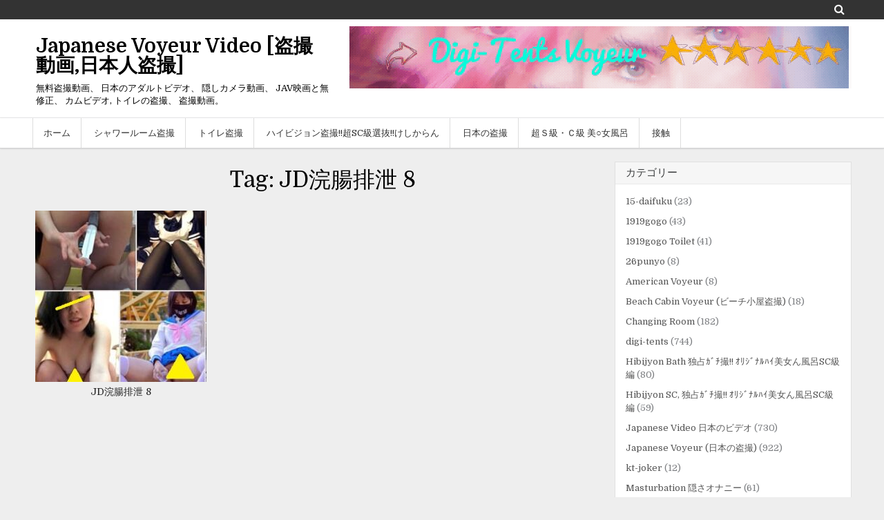

--- FILE ---
content_type: text/html; charset=UTF-8
request_url: https://javoyeur.com/tag/jd%E6%B5%A3%E8%85%B8%E6%8E%92%E6%B3%84-8/
body_size: 18343
content:
<!DOCTYPE html>
<html lang="en-US">
<head>
<meta content="34521" name="daofilecom">
<meta charset="UTF-8">
<meta name="viewport" content="width=device-width, initial-scale=1">
<link rel="profile" href="https://gmpg.org/xfn/11">
<link rel="pingback" href="https://javoyeur.com/xmlrpc.php">
<title>JD浣腸排泄 8 &#8211; Japanese Voyeur Video [盗撮動画,日本人盗撮]</title>
<meta name='robots' content='max-image-preview:large' />
<script type="text/javascript" id="wpp-js" src="https://javoyeur.com/wp-content/plugins/wordpress-popular-posts/assets/js/wpp.min.js" async="async" data-sampling="0" data-sampling-rate="100" data-api-url="https://javoyeur.com/wp-json/wordpress-popular-posts" data-post-id="0" data-token="ffc6b38254" data-lang="0" data-debug="0"></script>
<link rel='dns-prefetch' href='//fonts.googleapis.com' />
<link rel="alternate" type="application/rss+xml" title="Japanese Voyeur Video [盗撮動画,日本人盗撮] &raquo; Feed" href="https://javoyeur.com/feed/" />
<link rel="alternate" type="application/rss+xml" title="Japanese Voyeur Video [盗撮動画,日本人盗撮] &raquo; Comments Feed" href="https://javoyeur.com/comments/feed/" />
<link rel="alternate" type="application/rss+xml" title="Japanese Voyeur Video [盗撮動画,日本人盗撮] &raquo; JD浣腸排泄 8 Tag Feed" href="https://javoyeur.com/tag/jd%e6%b5%a3%e8%85%b8%e6%8e%92%e6%b3%84-8/feed/" />
		<!-- This site uses the Google Analytics by MonsterInsights plugin v8.27.0 - Using Analytics tracking - https://www.monsterinsights.com/ -->
							<script src="//www.googletagmanager.com/gtag/js?id=G-FVQ4YKGYQR"  data-cfasync="false" data-wpfc-render="false" type="text/javascript" async></script>
			<script data-cfasync="false" data-wpfc-render="false" type="text/javascript">
				var mi_version = '8.27.0';
				var mi_track_user = true;
				var mi_no_track_reason = '';
								var MonsterInsightsDefaultLocations = {"page_location":"https:\/\/javoyeur.com\/tag\/jd%E6%B5%A3%E8%85%B8%E6%8E%92%E6%B3%84-8\/"};
				if ( typeof MonsterInsightsPrivacyGuardFilter === 'function' ) {
					var MonsterInsightsLocations = (typeof MonsterInsightsExcludeQuery === 'object') ? MonsterInsightsPrivacyGuardFilter( MonsterInsightsExcludeQuery ) : MonsterInsightsPrivacyGuardFilter( MonsterInsightsDefaultLocations );
				} else {
					var MonsterInsightsLocations = (typeof MonsterInsightsExcludeQuery === 'object') ? MonsterInsightsExcludeQuery : MonsterInsightsDefaultLocations;
				}

								var disableStrs = [
										'ga-disable-G-FVQ4YKGYQR',
									];

				/* Function to detect opted out users */
				function __gtagTrackerIsOptedOut() {
					for (var index = 0; index < disableStrs.length; index++) {
						if (document.cookie.indexOf(disableStrs[index] + '=true') > -1) {
							return true;
						}
					}

					return false;
				}

				/* Disable tracking if the opt-out cookie exists. */
				if (__gtagTrackerIsOptedOut()) {
					for (var index = 0; index < disableStrs.length; index++) {
						window[disableStrs[index]] = true;
					}
				}

				/* Opt-out function */
				function __gtagTrackerOptout() {
					for (var index = 0; index < disableStrs.length; index++) {
						document.cookie = disableStrs[index] + '=true; expires=Thu, 31 Dec 2099 23:59:59 UTC; path=/';
						window[disableStrs[index]] = true;
					}
				}

				if ('undefined' === typeof gaOptout) {
					function gaOptout() {
						__gtagTrackerOptout();
					}
				}
								window.dataLayer = window.dataLayer || [];

				window.MonsterInsightsDualTracker = {
					helpers: {},
					trackers: {},
				};
				if (mi_track_user) {
					function __gtagDataLayer() {
						dataLayer.push(arguments);
					}

					function __gtagTracker(type, name, parameters) {
						if (!parameters) {
							parameters = {};
						}

						if (parameters.send_to) {
							__gtagDataLayer.apply(null, arguments);
							return;
						}

						if (type === 'event') {
														parameters.send_to = monsterinsights_frontend.v4_id;
							var hookName = name;
							if (typeof parameters['event_category'] !== 'undefined') {
								hookName = parameters['event_category'] + ':' + name;
							}

							if (typeof MonsterInsightsDualTracker.trackers[hookName] !== 'undefined') {
								MonsterInsightsDualTracker.trackers[hookName](parameters);
							} else {
								__gtagDataLayer('event', name, parameters);
							}
							
						} else {
							__gtagDataLayer.apply(null, arguments);
						}
					}

					__gtagTracker('js', new Date());
					__gtagTracker('set', {
						'developer_id.dZGIzZG': true,
											});
					if ( MonsterInsightsLocations.page_location ) {
						__gtagTracker('set', MonsterInsightsLocations);
					}
										__gtagTracker('config', 'G-FVQ4YKGYQR', {"forceSSL":"true","link_attribution":"true"} );
															window.gtag = __gtagTracker;										(function () {
						/* https://developers.google.com/analytics/devguides/collection/analyticsjs/ */
						/* ga and __gaTracker compatibility shim. */
						var noopfn = function () {
							return null;
						};
						var newtracker = function () {
							return new Tracker();
						};
						var Tracker = function () {
							return null;
						};
						var p = Tracker.prototype;
						p.get = noopfn;
						p.set = noopfn;
						p.send = function () {
							var args = Array.prototype.slice.call(arguments);
							args.unshift('send');
							__gaTracker.apply(null, args);
						};
						var __gaTracker = function () {
							var len = arguments.length;
							if (len === 0) {
								return;
							}
							var f = arguments[len - 1];
							if (typeof f !== 'object' || f === null || typeof f.hitCallback !== 'function') {
								if ('send' === arguments[0]) {
									var hitConverted, hitObject = false, action;
									if ('event' === arguments[1]) {
										if ('undefined' !== typeof arguments[3]) {
											hitObject = {
												'eventAction': arguments[3],
												'eventCategory': arguments[2],
												'eventLabel': arguments[4],
												'value': arguments[5] ? arguments[5] : 1,
											}
										}
									}
									if ('pageview' === arguments[1]) {
										if ('undefined' !== typeof arguments[2]) {
											hitObject = {
												'eventAction': 'page_view',
												'page_path': arguments[2],
											}
										}
									}
									if (typeof arguments[2] === 'object') {
										hitObject = arguments[2];
									}
									if (typeof arguments[5] === 'object') {
										Object.assign(hitObject, arguments[5]);
									}
									if ('undefined' !== typeof arguments[1].hitType) {
										hitObject = arguments[1];
										if ('pageview' === hitObject.hitType) {
											hitObject.eventAction = 'page_view';
										}
									}
									if (hitObject) {
										action = 'timing' === arguments[1].hitType ? 'timing_complete' : hitObject.eventAction;
										hitConverted = mapArgs(hitObject);
										__gtagTracker('event', action, hitConverted);
									}
								}
								return;
							}

							function mapArgs(args) {
								var arg, hit = {};
								var gaMap = {
									'eventCategory': 'event_category',
									'eventAction': 'event_action',
									'eventLabel': 'event_label',
									'eventValue': 'event_value',
									'nonInteraction': 'non_interaction',
									'timingCategory': 'event_category',
									'timingVar': 'name',
									'timingValue': 'value',
									'timingLabel': 'event_label',
									'page': 'page_path',
									'location': 'page_location',
									'title': 'page_title',
									'referrer' : 'page_referrer',
								};
								for (arg in args) {
																		if (!(!args.hasOwnProperty(arg) || !gaMap.hasOwnProperty(arg))) {
										hit[gaMap[arg]] = args[arg];
									} else {
										hit[arg] = args[arg];
									}
								}
								return hit;
							}

							try {
								f.hitCallback();
							} catch (ex) {
							}
						};
						__gaTracker.create = newtracker;
						__gaTracker.getByName = newtracker;
						__gaTracker.getAll = function () {
							return [];
						};
						__gaTracker.remove = noopfn;
						__gaTracker.loaded = true;
						window['__gaTracker'] = __gaTracker;
					})();
									} else {
										console.log("");
					(function () {
						function __gtagTracker() {
							return null;
						}

						window['__gtagTracker'] = __gtagTracker;
						window['gtag'] = __gtagTracker;
					})();
									}
			</script>
				<!-- / Google Analytics by MonsterInsights -->
		<script type="text/javascript">
/* <![CDATA[ */
window._wpemojiSettings = {"baseUrl":"https:\/\/s.w.org\/images\/core\/emoji\/15.0.3\/72x72\/","ext":".png","svgUrl":"https:\/\/s.w.org\/images\/core\/emoji\/15.0.3\/svg\/","svgExt":".svg","source":{"concatemoji":"https:\/\/javoyeur.com\/wp-includes\/js\/wp-emoji-release.min.js?ver=6.5.7"}};
/*! This file is auto-generated */
!function(i,n){var o,s,e;function c(e){try{var t={supportTests:e,timestamp:(new Date).valueOf()};sessionStorage.setItem(o,JSON.stringify(t))}catch(e){}}function p(e,t,n){e.clearRect(0,0,e.canvas.width,e.canvas.height),e.fillText(t,0,0);var t=new Uint32Array(e.getImageData(0,0,e.canvas.width,e.canvas.height).data),r=(e.clearRect(0,0,e.canvas.width,e.canvas.height),e.fillText(n,0,0),new Uint32Array(e.getImageData(0,0,e.canvas.width,e.canvas.height).data));return t.every(function(e,t){return e===r[t]})}function u(e,t,n){switch(t){case"flag":return n(e,"\ud83c\udff3\ufe0f\u200d\u26a7\ufe0f","\ud83c\udff3\ufe0f\u200b\u26a7\ufe0f")?!1:!n(e,"\ud83c\uddfa\ud83c\uddf3","\ud83c\uddfa\u200b\ud83c\uddf3")&&!n(e,"\ud83c\udff4\udb40\udc67\udb40\udc62\udb40\udc65\udb40\udc6e\udb40\udc67\udb40\udc7f","\ud83c\udff4\u200b\udb40\udc67\u200b\udb40\udc62\u200b\udb40\udc65\u200b\udb40\udc6e\u200b\udb40\udc67\u200b\udb40\udc7f");case"emoji":return!n(e,"\ud83d\udc26\u200d\u2b1b","\ud83d\udc26\u200b\u2b1b")}return!1}function f(e,t,n){var r="undefined"!=typeof WorkerGlobalScope&&self instanceof WorkerGlobalScope?new OffscreenCanvas(300,150):i.createElement("canvas"),a=r.getContext("2d",{willReadFrequently:!0}),o=(a.textBaseline="top",a.font="600 32px Arial",{});return e.forEach(function(e){o[e]=t(a,e,n)}),o}function t(e){var t=i.createElement("script");t.src=e,t.defer=!0,i.head.appendChild(t)}"undefined"!=typeof Promise&&(o="wpEmojiSettingsSupports",s=["flag","emoji"],n.supports={everything:!0,everythingExceptFlag:!0},e=new Promise(function(e){i.addEventListener("DOMContentLoaded",e,{once:!0})}),new Promise(function(t){var n=function(){try{var e=JSON.parse(sessionStorage.getItem(o));if("object"==typeof e&&"number"==typeof e.timestamp&&(new Date).valueOf()<e.timestamp+604800&&"object"==typeof e.supportTests)return e.supportTests}catch(e){}return null}();if(!n){if("undefined"!=typeof Worker&&"undefined"!=typeof OffscreenCanvas&&"undefined"!=typeof URL&&URL.createObjectURL&&"undefined"!=typeof Blob)try{var e="postMessage("+f.toString()+"("+[JSON.stringify(s),u.toString(),p.toString()].join(",")+"));",r=new Blob([e],{type:"text/javascript"}),a=new Worker(URL.createObjectURL(r),{name:"wpTestEmojiSupports"});return void(a.onmessage=function(e){c(n=e.data),a.terminate(),t(n)})}catch(e){}c(n=f(s,u,p))}t(n)}).then(function(e){for(var t in e)n.supports[t]=e[t],n.supports.everything=n.supports.everything&&n.supports[t],"flag"!==t&&(n.supports.everythingExceptFlag=n.supports.everythingExceptFlag&&n.supports[t]);n.supports.everythingExceptFlag=n.supports.everythingExceptFlag&&!n.supports.flag,n.DOMReady=!1,n.readyCallback=function(){n.DOMReady=!0}}).then(function(){return e}).then(function(){var e;n.supports.everything||(n.readyCallback(),(e=n.source||{}).concatemoji?t(e.concatemoji):e.wpemoji&&e.twemoji&&(t(e.twemoji),t(e.wpemoji)))}))}((window,document),window._wpemojiSettings);
/* ]]> */
</script>
<style id='wp-emoji-styles-inline-css' type='text/css'>

	img.wp-smiley, img.emoji {
		display: inline !important;
		border: none !important;
		box-shadow: none !important;
		height: 1em !important;
		width: 1em !important;
		margin: 0 0.07em !important;
		vertical-align: -0.1em !important;
		background: none !important;
		padding: 0 !important;
	}
</style>
<link rel='stylesheet' id='wp-block-library-css' href='https://javoyeur.com/wp-includes/css/dist/block-library/style.min.css?ver=6.5.7' type='text/css' media='all' />
<style id='classic-theme-styles-inline-css' type='text/css'>
/*! This file is auto-generated */
.wp-block-button__link{color:#fff;background-color:#32373c;border-radius:9999px;box-shadow:none;text-decoration:none;padding:calc(.667em + 2px) calc(1.333em + 2px);font-size:1.125em}.wp-block-file__button{background:#32373c;color:#fff;text-decoration:none}
</style>
<style id='global-styles-inline-css' type='text/css'>
body{--wp--preset--color--black: #000000;--wp--preset--color--cyan-bluish-gray: #abb8c3;--wp--preset--color--white: #ffffff;--wp--preset--color--pale-pink: #f78da7;--wp--preset--color--vivid-red: #cf2e2e;--wp--preset--color--luminous-vivid-orange: #ff6900;--wp--preset--color--luminous-vivid-amber: #fcb900;--wp--preset--color--light-green-cyan: #7bdcb5;--wp--preset--color--vivid-green-cyan: #00d084;--wp--preset--color--pale-cyan-blue: #8ed1fc;--wp--preset--color--vivid-cyan-blue: #0693e3;--wp--preset--color--vivid-purple: #9b51e0;--wp--preset--gradient--vivid-cyan-blue-to-vivid-purple: linear-gradient(135deg,rgba(6,147,227,1) 0%,rgb(155,81,224) 100%);--wp--preset--gradient--light-green-cyan-to-vivid-green-cyan: linear-gradient(135deg,rgb(122,220,180) 0%,rgb(0,208,130) 100%);--wp--preset--gradient--luminous-vivid-amber-to-luminous-vivid-orange: linear-gradient(135deg,rgba(252,185,0,1) 0%,rgba(255,105,0,1) 100%);--wp--preset--gradient--luminous-vivid-orange-to-vivid-red: linear-gradient(135deg,rgba(255,105,0,1) 0%,rgb(207,46,46) 100%);--wp--preset--gradient--very-light-gray-to-cyan-bluish-gray: linear-gradient(135deg,rgb(238,238,238) 0%,rgb(169,184,195) 100%);--wp--preset--gradient--cool-to-warm-spectrum: linear-gradient(135deg,rgb(74,234,220) 0%,rgb(151,120,209) 20%,rgb(207,42,186) 40%,rgb(238,44,130) 60%,rgb(251,105,98) 80%,rgb(254,248,76) 100%);--wp--preset--gradient--blush-light-purple: linear-gradient(135deg,rgb(255,206,236) 0%,rgb(152,150,240) 100%);--wp--preset--gradient--blush-bordeaux: linear-gradient(135deg,rgb(254,205,165) 0%,rgb(254,45,45) 50%,rgb(107,0,62) 100%);--wp--preset--gradient--luminous-dusk: linear-gradient(135deg,rgb(255,203,112) 0%,rgb(199,81,192) 50%,rgb(65,88,208) 100%);--wp--preset--gradient--pale-ocean: linear-gradient(135deg,rgb(255,245,203) 0%,rgb(182,227,212) 50%,rgb(51,167,181) 100%);--wp--preset--gradient--electric-grass: linear-gradient(135deg,rgb(202,248,128) 0%,rgb(113,206,126) 100%);--wp--preset--gradient--midnight: linear-gradient(135deg,rgb(2,3,129) 0%,rgb(40,116,252) 100%);--wp--preset--font-size--small: 13px;--wp--preset--font-size--medium: 20px;--wp--preset--font-size--large: 36px;--wp--preset--font-size--x-large: 42px;--wp--preset--spacing--20: 0.44rem;--wp--preset--spacing--30: 0.67rem;--wp--preset--spacing--40: 1rem;--wp--preset--spacing--50: 1.5rem;--wp--preset--spacing--60: 2.25rem;--wp--preset--spacing--70: 3.38rem;--wp--preset--spacing--80: 5.06rem;--wp--preset--shadow--natural: 6px 6px 9px rgba(0, 0, 0, 0.2);--wp--preset--shadow--deep: 12px 12px 50px rgba(0, 0, 0, 0.4);--wp--preset--shadow--sharp: 6px 6px 0px rgba(0, 0, 0, 0.2);--wp--preset--shadow--outlined: 6px 6px 0px -3px rgba(255, 255, 255, 1), 6px 6px rgba(0, 0, 0, 1);--wp--preset--shadow--crisp: 6px 6px 0px rgba(0, 0, 0, 1);}:where(.is-layout-flex){gap: 0.5em;}:where(.is-layout-grid){gap: 0.5em;}body .is-layout-flex{display: flex;}body .is-layout-flex{flex-wrap: wrap;align-items: center;}body .is-layout-flex > *{margin: 0;}body .is-layout-grid{display: grid;}body .is-layout-grid > *{margin: 0;}:where(.wp-block-columns.is-layout-flex){gap: 2em;}:where(.wp-block-columns.is-layout-grid){gap: 2em;}:where(.wp-block-post-template.is-layout-flex){gap: 1.25em;}:where(.wp-block-post-template.is-layout-grid){gap: 1.25em;}.has-black-color{color: var(--wp--preset--color--black) !important;}.has-cyan-bluish-gray-color{color: var(--wp--preset--color--cyan-bluish-gray) !important;}.has-white-color{color: var(--wp--preset--color--white) !important;}.has-pale-pink-color{color: var(--wp--preset--color--pale-pink) !important;}.has-vivid-red-color{color: var(--wp--preset--color--vivid-red) !important;}.has-luminous-vivid-orange-color{color: var(--wp--preset--color--luminous-vivid-orange) !important;}.has-luminous-vivid-amber-color{color: var(--wp--preset--color--luminous-vivid-amber) !important;}.has-light-green-cyan-color{color: var(--wp--preset--color--light-green-cyan) !important;}.has-vivid-green-cyan-color{color: var(--wp--preset--color--vivid-green-cyan) !important;}.has-pale-cyan-blue-color{color: var(--wp--preset--color--pale-cyan-blue) !important;}.has-vivid-cyan-blue-color{color: var(--wp--preset--color--vivid-cyan-blue) !important;}.has-vivid-purple-color{color: var(--wp--preset--color--vivid-purple) !important;}.has-black-background-color{background-color: var(--wp--preset--color--black) !important;}.has-cyan-bluish-gray-background-color{background-color: var(--wp--preset--color--cyan-bluish-gray) !important;}.has-white-background-color{background-color: var(--wp--preset--color--white) !important;}.has-pale-pink-background-color{background-color: var(--wp--preset--color--pale-pink) !important;}.has-vivid-red-background-color{background-color: var(--wp--preset--color--vivid-red) !important;}.has-luminous-vivid-orange-background-color{background-color: var(--wp--preset--color--luminous-vivid-orange) !important;}.has-luminous-vivid-amber-background-color{background-color: var(--wp--preset--color--luminous-vivid-amber) !important;}.has-light-green-cyan-background-color{background-color: var(--wp--preset--color--light-green-cyan) !important;}.has-vivid-green-cyan-background-color{background-color: var(--wp--preset--color--vivid-green-cyan) !important;}.has-pale-cyan-blue-background-color{background-color: var(--wp--preset--color--pale-cyan-blue) !important;}.has-vivid-cyan-blue-background-color{background-color: var(--wp--preset--color--vivid-cyan-blue) !important;}.has-vivid-purple-background-color{background-color: var(--wp--preset--color--vivid-purple) !important;}.has-black-border-color{border-color: var(--wp--preset--color--black) !important;}.has-cyan-bluish-gray-border-color{border-color: var(--wp--preset--color--cyan-bluish-gray) !important;}.has-white-border-color{border-color: var(--wp--preset--color--white) !important;}.has-pale-pink-border-color{border-color: var(--wp--preset--color--pale-pink) !important;}.has-vivid-red-border-color{border-color: var(--wp--preset--color--vivid-red) !important;}.has-luminous-vivid-orange-border-color{border-color: var(--wp--preset--color--luminous-vivid-orange) !important;}.has-luminous-vivid-amber-border-color{border-color: var(--wp--preset--color--luminous-vivid-amber) !important;}.has-light-green-cyan-border-color{border-color: var(--wp--preset--color--light-green-cyan) !important;}.has-vivid-green-cyan-border-color{border-color: var(--wp--preset--color--vivid-green-cyan) !important;}.has-pale-cyan-blue-border-color{border-color: var(--wp--preset--color--pale-cyan-blue) !important;}.has-vivid-cyan-blue-border-color{border-color: var(--wp--preset--color--vivid-cyan-blue) !important;}.has-vivid-purple-border-color{border-color: var(--wp--preset--color--vivid-purple) !important;}.has-vivid-cyan-blue-to-vivid-purple-gradient-background{background: var(--wp--preset--gradient--vivid-cyan-blue-to-vivid-purple) !important;}.has-light-green-cyan-to-vivid-green-cyan-gradient-background{background: var(--wp--preset--gradient--light-green-cyan-to-vivid-green-cyan) !important;}.has-luminous-vivid-amber-to-luminous-vivid-orange-gradient-background{background: var(--wp--preset--gradient--luminous-vivid-amber-to-luminous-vivid-orange) !important;}.has-luminous-vivid-orange-to-vivid-red-gradient-background{background: var(--wp--preset--gradient--luminous-vivid-orange-to-vivid-red) !important;}.has-very-light-gray-to-cyan-bluish-gray-gradient-background{background: var(--wp--preset--gradient--very-light-gray-to-cyan-bluish-gray) !important;}.has-cool-to-warm-spectrum-gradient-background{background: var(--wp--preset--gradient--cool-to-warm-spectrum) !important;}.has-blush-light-purple-gradient-background{background: var(--wp--preset--gradient--blush-light-purple) !important;}.has-blush-bordeaux-gradient-background{background: var(--wp--preset--gradient--blush-bordeaux) !important;}.has-luminous-dusk-gradient-background{background: var(--wp--preset--gradient--luminous-dusk) !important;}.has-pale-ocean-gradient-background{background: var(--wp--preset--gradient--pale-ocean) !important;}.has-electric-grass-gradient-background{background: var(--wp--preset--gradient--electric-grass) !important;}.has-midnight-gradient-background{background: var(--wp--preset--gradient--midnight) !important;}.has-small-font-size{font-size: var(--wp--preset--font-size--small) !important;}.has-medium-font-size{font-size: var(--wp--preset--font-size--medium) !important;}.has-large-font-size{font-size: var(--wp--preset--font-size--large) !important;}.has-x-large-font-size{font-size: var(--wp--preset--font-size--x-large) !important;}
.wp-block-navigation a:where(:not(.wp-element-button)){color: inherit;}
:where(.wp-block-post-template.is-layout-flex){gap: 1.25em;}:where(.wp-block-post-template.is-layout-grid){gap: 1.25em;}
:where(.wp-block-columns.is-layout-flex){gap: 2em;}:where(.wp-block-columns.is-layout-grid){gap: 2em;}
.wp-block-pullquote{font-size: 1.5em;line-height: 1.6;}
</style>
<link rel='stylesheet' id='contact-form-7-css' href='https://javoyeur.com/wp-content/plugins/contact-form-7/includes/css/styles.css?ver=5.9.6' type='text/css' media='all' />
<link rel='stylesheet' id='wp-pagenavi-css' href='https://javoyeur.com/wp-content/plugins/wp-pagenavi/pagenavi-css.css?ver=2.70' type='text/css' media='all' />
<link rel='stylesheet' id='wordpress-popular-posts-css-css' href='https://javoyeur.com/wp-content/plugins/wordpress-popular-posts/assets/css/wpp.css?ver=7.0.0' type='text/css' media='all' />
<link rel='stylesheet' id='cleangallery-maincss-css' href='https://javoyeur.com/wp-content/themes/clean-gallery_1/style.css' type='text/css' media='all' />
<link rel='stylesheet' id='font-awesome-css' href='https://javoyeur.com/wp-content/themes/clean-gallery_1/css/font-awesome.min.css' type='text/css' media='all' />
<link crossorigin="anonymous" rel='stylesheet' id='cleangallery-webfont-css' href='//fonts.googleapis.com/css?family=Roboto:400,400italic,700,700italic|Domine:400,700&#038;subset=latin,latin-ext' type='text/css' media='all' />
<link rel="stylesheet" type="text/css" href="https://javoyeur.com/wp-content/plugins/smart-slider-3/Public/SmartSlider3/Application/Frontend/Assets/dist/smartslider.min.css?ver=6f970dc2" media="all">
<style data-related="n2-ss-2">div#n2-ss-2 .n2-ss-slider-1{display:grid;position:relative;}div#n2-ss-2 .n2-ss-slider-2{display:grid;position:relative;overflow:hidden;padding:0px 0px 0px 0px;border:0px solid RGBA(62,62,62,1);border-radius:0px;background-clip:padding-box;background-repeat:repeat;background-position:50% 50%;background-size:cover;background-attachment:scroll;z-index:1;}div#n2-ss-2:not(.n2-ss-loaded) .n2-ss-slider-2{background-image:none !important;}div#n2-ss-2 .n2-ss-slider-3{display:grid;grid-template-areas:'cover';position:relative;overflow:hidden;z-index:10;}div#n2-ss-2 .n2-ss-slider-3 > *{grid-area:cover;}div#n2-ss-2 .n2-ss-slide-backgrounds,div#n2-ss-2 .n2-ss-slider-3 > .n2-ss-divider{position:relative;}div#n2-ss-2 .n2-ss-slide-backgrounds{z-index:10;}div#n2-ss-2 .n2-ss-slide-backgrounds > *{overflow:hidden;}div#n2-ss-2 .n2-ss-slide-background{transform:translateX(-100000px);}div#n2-ss-2 .n2-ss-slider-4{place-self:center;position:relative;width:100%;height:100%;z-index:20;display:grid;grid-template-areas:'slide';}div#n2-ss-2 .n2-ss-slider-4 > *{grid-area:slide;}div#n2-ss-2.n2-ss-full-page--constrain-ratio .n2-ss-slider-4{height:auto;}div#n2-ss-2 .n2-ss-slide{display:grid;place-items:center;grid-auto-columns:100%;position:relative;z-index:20;-webkit-backface-visibility:hidden;transform:translateX(-100000px);}div#n2-ss-2 .n2-ss-slide{perspective:1500px;}div#n2-ss-2 .n2-ss-slide-active{z-index:21;}.n2-ss-background-animation{position:absolute;top:0;left:0;width:100%;height:100%;z-index:3;}div#n2-ss-2 .n2-ss-control-bullet{visibility:hidden;text-align:center;justify-content:center;z-index:14;}div#n2-ss-2 .n2-ss-control-bullet--calculate-size{left:0 !important;}div#n2-ss-2 .n2-ss-control-bullet-horizontal.n2-ss-control-bullet-fullsize{width:100%;}div#n2-ss-2 .n2-ss-control-bullet-vertical.n2-ss-control-bullet-fullsize{height:100%;flex-flow:column;}div#n2-ss-2 .nextend-bullet-bar{display:inline-flex;vertical-align:top;visibility:visible;align-items:center;flex-wrap:wrap;}div#n2-ss-2 .n2-bar-justify-content-left{justify-content:flex-start;}div#n2-ss-2 .n2-bar-justify-content-center{justify-content:center;}div#n2-ss-2 .n2-bar-justify-content-right{justify-content:flex-end;}div#n2-ss-2 .n2-ss-control-bullet-vertical > .nextend-bullet-bar{flex-flow:column;}div#n2-ss-2 .n2-ss-control-bullet-fullsize > .nextend-bullet-bar{display:flex;}div#n2-ss-2 .n2-ss-control-bullet-horizontal.n2-ss-control-bullet-fullsize > .nextend-bullet-bar{flex:1 1 auto;}div#n2-ss-2 .n2-ss-control-bullet-vertical.n2-ss-control-bullet-fullsize > .nextend-bullet-bar{height:100%;}div#n2-ss-2 .nextend-bullet-bar .n2-bullet{cursor:pointer;transition:background-color 0.4s;}div#n2-ss-2 .nextend-bullet-bar .n2-bullet.n2-active{cursor:default;}div#n2-ss-2 div.n2-ss-bullet-thumbnail-container{position:absolute;z-index:10000000;}div#n2-ss-2 .n2-ss-bullet-thumbnail-container .n2-ss-bullet-thumbnail{background-size:cover;background-repeat:no-repeat;background-position:center;}div#n2-ss-2 .n2-style-c0fe1c7a37b7b7c3cb83a8d1cde6e7ce-dot{background: RGBA(0,0,0,0.67);opacity:1;padding:5px 5px 5px 5px ;box-shadow: none;border: 0px solid RGBA(0,0,0,1);border-radius:50px;margin:4px;}div#n2-ss-2 .n2-style-c0fe1c7a37b7b7c3cb83a8d1cde6e7ce-dot.n2-active, div#n2-ss-2 .n2-style-c0fe1c7a37b7b7c3cb83a8d1cde6e7ce-dot:HOVER, div#n2-ss-2 .n2-style-c0fe1c7a37b7b7c3cb83a8d1cde6e7ce-dot:FOCUS{background: #00c1c4;}div#n2-ss-2 .n2-ss-slide-limiter{max-width:263px;}div#n2-ss-2 .n-uc-AZxidd0Ai6ef{padding:0px 0px 0px 0px}div#n2-ss-2 .n-uc-qEsx2Pey24AX{padding:0px 0px 0px 0px}div#n2-ss-2 .n-uc-JsmnclckHic2{padding:0px 0px 0px 0px}div#n2-ss-2 .n-uc-9kHpmOt0EMFx{padding:0px 0px 0px 0px}div#n2-ss-2 .n-uc-wiPXjk45zKzJ{padding:0px 0px 0px 0px}div#n2-ss-2-align{max-width:350px;}div#n2-ss-2 .n2-ss-slider-1{min-height:250px;}@media (min-width: 1200px){div#n2-ss-2 [data-hide-desktopportrait="1"]{display: none !important;}}@media (orientation: landscape) and (max-width: 1199px) and (min-width: 901px),(orientation: portrait) and (max-width: 1199px) and (min-width: 701px){div#n2-ss-2 [data-hide-tabletportrait="1"]{display: none !important;}}@media (orientation: landscape) and (max-width: 900px),(orientation: portrait) and (max-width: 700px){div#n2-ss-2 [data-hide-mobileportrait="1"]{display: none !important;}}</style>
<script type="text/javascript" src="https://javoyeur.com/wp-content/plugins/google-analytics-for-wordpress/assets/js/frontend-gtag.min.js?ver=8.27.0" id="monsterinsights-frontend-script-js"></script>
<script data-cfasync="false" data-wpfc-render="false" type="text/javascript" id='monsterinsights-frontend-script-js-extra'>/* <![CDATA[ */
var monsterinsights_frontend = {"js_events_tracking":"true","download_extensions":"doc,pdf,ppt,zip,xls,docx,pptx,xlsx,jpg","inbound_paths":"[{\"path\":\"\\\/go\\\/\",\"label\":\"affiliate\"},{\"path\":\"\\\/recommend\\\/\",\"label\":\"affiliate\"}]","home_url":"https:\/\/javoyeur.com","hash_tracking":"false","v4_id":"G-FVQ4YKGYQR"};/* ]]> */
</script>
<script type="text/javascript" src="https://javoyeur.com/wp-includes/js/jquery/jquery.min.js?ver=3.7.1" id="jquery-core-js"></script>
<script type="text/javascript" src="https://javoyeur.com/wp-includes/js/jquery/jquery-migrate.min.js?ver=3.4.1" id="jquery-migrate-js"></script>
<!--[if lt IE 9]>
<script type="text/javascript" src="https://javoyeur.com/wp-content/themes/clean-gallery_1/js/html5shiv.min.js" id="cleangallery-html5shiv-js"></script>
<![endif]-->
<!--[if lt IE 9]>
<script type="text/javascript" src="https://javoyeur.com/wp-content/themes/clean-gallery_1/js/respond.min.js" id="cleangallery-respond-js"></script>
<![endif]-->
<link rel="https://api.w.org/" href="https://javoyeur.com/wp-json/" /><link rel="alternate" type="application/json" href="https://javoyeur.com/wp-json/wp/v2/tags/1066" /><link rel="EditURI" type="application/rsd+xml" title="RSD" href="https://javoyeur.com/xmlrpc.php?rsd" />
<meta name="generator" content="WordPress 6.5.7" />
<meta name="crosslinker_version" content="3.0.1.9/f09709dd65a9501051341912247b6316/609989bd4c6ea4b1a3d3e8f35b0f5416" /><script type="text/javascript">
<!--
/******************************************************************************
***   COPY PROTECTED BY http://chetangole.com/blog/wp-copyprotect/   version 3.1.0 ****
******************************************************************************/
function clickIE4(){
if (event.button==2){
return false;
}
}
function clickNS4(e){
if (document.layers||document.getElementById&&!document.all){
if (e.which==2||e.which==3){
return false;
}
}
}

if (document.layers){
document.captureEvents(Event.MOUSEDOWN);
document.onmousedown=clickNS4;
}
else if (document.all&&!document.getElementById){
document.onmousedown=clickIE4;
}

document.oncontextmenu=new Function("return false")
// --> 
</script>

<script type="text/javascript">
/******************************************************************************
***   COPY PROTECTED BY http://chetangole.com/blog/wp-copyprotect/   version 3.1.0 ****
******************************************************************************/
function disableSelection(target){
if (typeof target.onselectstart!="undefined") //For IE 
	target.onselectstart=function(){return false}
else if (typeof target.style.MozUserSelect!="undefined") //For Firefox
	target.style.MozUserSelect="none"
else //All other route (For Opera)
	target.onmousedown=function(){return false}
target.style.cursor = "default"
}
</script>
            <style id="wpp-loading-animation-styles">@-webkit-keyframes bgslide{from{background-position-x:0}to{background-position-x:-200%}}@keyframes bgslide{from{background-position-x:0}to{background-position-x:-200%}}.wpp-widget-block-placeholder,.wpp-shortcode-placeholder{margin:0 auto;width:60px;height:3px;background:#dd3737;background:linear-gradient(90deg,#dd3737 0%,#571313 10%,#dd3737 100%);background-size:200% auto;border-radius:3px;-webkit-animation:bgslide 1s infinite linear;animation:bgslide 1s infinite linear}</style>
            <style type="text/css">
body,button,input,select,textarea{color:;}
a{color:#555555;}
a:hover{color:#e85935;}
h1,h2,h3,h4,h5,h6{color:#000000;}

.cgal-social-navigation-outer{background:;}
.cgal-social-navigation-menu li a{color:;}
.cgal-social-navigation-menu li a:hover{color:;}
.cgal-site-header-outer{background:;border-bottom-color:;}
.cgal-site-header-banner .header-widget .widget-title, .cgal-site-header-banner .header-widget .widget-title a{color:#3a3c3d;}
.cgal-site-header-banner{color:;}
.cgal-site-header-banner a{color:;}
.cgal-site-header-banner a:hover{color:;}


.nav-primary-cover-wrap{background:;}
.pg-nav-menu a, .responsive-menu-icon::before, .pg-nav-menu.responsive-menu > .menu-item-has-children:before, .pg-nav-menu.responsive-menu .menu-open.menu-item-has-children:before, .pg-nav-menu.responsive-menu > .page_item_has_children:before, .pg-nav-menu.responsive-menu .menu-open.page_item_has_children:before{color:#333333;}
.pg-nav-menu a:hover,.pg-nav-menu .current-menu-item > a, .pg-nav-menu .current_page_item > a, .nav-primary a:hover,.nav-primary .current-menu-item > a,.nav-primary .current_page_item > a,.nav-primary .sub-menu .current-menu-item > a:hover, .nav-primary .children .current_page_item > a:hover, .nav-primary .sub-menu .current-menu-item > a, .nav-primary .children .current_page_item > a{color:#dd3333;}
.nav-primary .sub-menu, .nav-primary .children{background-color:;}
.pg-nav-menu .sub-menu a, .pg-nav-menu .children a{border-color:;}
.pg-nav-menu .sub-menu li:first-child a, .pg-nav-menu .children li:first-child a{border-top-color:;}
@media only screen and (min-width: 1207px) {.nav-primary .pg-nav-menu > li > a{border-right-color:;}.nav-primary .pg-nav-menu > li:first-child > a{border-left-color:;}}

.cgal-singularitem, .navigation.post-navigation, .navigation.post-navigation-mod, .authorbioboxwrap, .entry-related-items, #comments, .comment .reply a{background:;}
.cgal-singularitem, .navigation.post-navigation, .navigation.post-navigation-mod, .authorbioboxwrap, .entry-related-items, #comments, .comment .comment-meta .comment-author .avatar, .comment .reply a{border-color:;}
.cgal-singularitem header.entry-header, .cgal-singularitem .entry-footer, .comment-list .comment .comment-body, .comment-list .pingback .comment-body{background:;}
.cgal-singularitem header.entry-header, .cgal-singularitem .entry-footer, .comment-list .comment .comment-body, .comment-list .pingback .comment-body{border-bottom-color:;}
.entry-title, .entry-title a {color:;}
.entry-title a:hover {color:;}
.postbox .entry-title, .postbox .entry-title a {color:;}
.postbox .entry-title a:hover {color:#dd3333;border-color:#dd3333;}

.cgal-sidebar-widgets .side-widget, .fullwidth-area .full-width-widget, .fullwidth-area-bottom .full-width-bottom-widget, .content-top .top-content-widget, .content-bottom .bottom-content-widget,.error404 .page-content{background:;border-color:;}
.cgal-sidebar-widgets .side-widget .widget-title, .fullwidth-area .full-width-widget .widget-title, .fullwidth-area-bottom .full-width-bottom-widget .widget-title, .content-top .top-content-widget .widget-title, .content-bottom .bottom-content-widget .widget-title{color:;background:;border-bottom-color:;}
.cgal-sidebar-widgets .side-widget .widget-title a, .fullwidth-area .full-width-widget .widget-title a, .fullwidth-area-bottom .full-width-bottom-widget .widget-title a, .content-top .top-content-widget .widget-title a, .content-bottom .bottom-content-widget .widget-title a{color:;}
.widget_tag_cloud a{color:;background:;border-color:;}
.widget_tag_cloud a:hover{color:;background:;border-color:;}
.site-footer-cover-wrap{background:;border-top-color:;}
.site-footer .widget-title, .site-footer .widget-title a {color:;}
.site-footer {color:;}
.site-footer a {color:;}
.site-footer a:hover {color:;}
.site-info-cover-wrap {background: }
.site-info, .site-info a {color: }
.tags-links {display: none;}</style>
    <!-- All in one Favicon 4.8 --><link rel="shortcut icon" href="https://javoyeur.com/favicon.ico" />
<style type="text/css">.broken_link, a.broken_link {
	text-decoration: line-through;
}</style><!-- There is no amphtml version available for this URL. --><script>(function(){this._N2=this._N2||{_r:[],_d:[],r:function(){this._r.push(arguments)},d:function(){this._d.push(arguments)}}}).call(window);</script><script src="https://javoyeur.com/wp-content/plugins/smart-slider-3/Public/SmartSlider3/Application/Frontend/Assets/dist/n2.min.js?ver=6f970dc2" defer async></script>
<script src="https://javoyeur.com/wp-content/plugins/smart-slider-3/Public/SmartSlider3/Application/Frontend/Assets/dist/smartslider-frontend.min.js?ver=6f970dc2" defer async></script>
<script src="https://javoyeur.com/wp-content/plugins/smart-slider-3/Public/SmartSlider3/Slider/SliderType/Simple/Assets/dist/ss-simple.min.js?ver=6f970dc2" defer async></script>
<script src="https://javoyeur.com/wp-content/plugins/smart-slider-3/Public/SmartSlider3/Widget/Bullet/Assets/dist/w-bullet.min.js?ver=6f970dc2" defer async></script>
<script>_N2.r('documentReady',function(){_N2.r(["documentReady","smartslider-frontend","SmartSliderWidgetBulletTransition","ss-simple"],function(){new _N2.SmartSliderSimple('n2-ss-2',{"admin":false,"background.video.mobile":1,"loadingTime":2000,"alias":{"id":0,"smoothScroll":0,"slideSwitch":0,"scroll":1},"align":"center","isDelayed":0,"responsive":{"mediaQueries":{"all":false,"desktopportrait":["(min-width: 1200px)"],"tabletportrait":["(orientation: landscape) and (max-width: 1199px) and (min-width: 901px)","(orientation: portrait) and (max-width: 1199px) and (min-width: 701px)"],"mobileportrait":["(orientation: landscape) and (max-width: 900px)","(orientation: portrait) and (max-width: 700px)"]},"base":{"slideOuterWidth":350,"slideOuterHeight":200,"sliderWidth":350,"sliderHeight":200,"slideWidth":350,"slideHeight":200},"hideOn":{"desktopLandscape":false,"desktopPortrait":false,"tabletLandscape":false,"tabletPortrait":false,"mobileLandscape":false,"mobilePortrait":false},"onResizeEnabled":true,"type":"auto","sliderHeightBasedOn":"real","focusUser":1,"focusEdge":"auto","breakpoints":[{"device":"tabletPortrait","type":"max-screen-width","portraitWidth":1199,"landscapeWidth":1199},{"device":"mobilePortrait","type":"max-screen-width","portraitWidth":700,"landscapeWidth":900}],"enabledDevices":{"desktopLandscape":0,"desktopPortrait":1,"tabletLandscape":0,"tabletPortrait":1,"mobileLandscape":0,"mobilePortrait":1},"sizes":{"desktopPortrait":{"width":350,"height":200,"max":3000,"min":350},"tabletPortrait":{"width":350,"height":200,"customHeight":false,"max":1199,"min":350},"mobilePortrait":{"width":320,"height":182,"customHeight":false,"max":900,"min":320}},"overflowHiddenPage":0,"focus":{"offsetTop":"#wpadminbar","offsetBottom":""}},"controls":{"mousewheel":1,"touch":"horizontal","keyboard":0,"blockCarouselInteraction":1},"playWhenVisible":1,"playWhenVisibleAt":0.5,"lazyLoad":0,"lazyLoadNeighbor":0,"blockrightclick":0,"maintainSession":0,"autoplay":{"enabled":0,"start":1,"duration":8000,"autoplayLoop":1,"allowReStart":0,"pause":{"click":1,"mouse":"0","mediaStarted":1},"resume":{"click":0,"mouse":0,"mediaEnded":1,"slidechanged":0},"interval":1,"intervalModifier":"loop","intervalSlide":"current"},"perspective":1500,"layerMode":{"playOnce":0,"playFirstLayer":1,"mode":"skippable","inAnimation":"mainInEnd"},"bgAnimations":0,"mainanimation":{"type":"horizontal","duration":800,"delay":0,"ease":"easeOutQuad","shiftedBackgroundAnimation":0},"carousel":1,"initCallbacks":function(){new _N2.SmartSliderWidgetBulletTransition(this,{"area":10,"dotClasses":"n2-style-c0fe1c7a37b7b7c3cb83a8d1cde6e7ce-dot ","mode":"","action":"click"})}})})});</script></head>

<body class="archive tag tag-jd-8 tag-1066 animated fadeIn" id='sitemainbody' itemscope='itemscope' itemtype='http://schema.org/WebPage'>


<div class='cgal-social-navigation-outer'>
<div class='cgal-social-navigation-inner'>
<nav>

<ul class='cgal-social-navigation-menu'>
    <li class="cgal-social-search-icon"><a href="#" title="Search"><i class="fa fa-search"></i></a></li>
</ul>

<div class='social-search-box'>
<form role="search" method="get" class="search-form" action="https://javoyeur.com/">
    <label>
        <span class="screen-reader-text">Search for:</span>
        <input type="search" class="search-field" placeholder="Search&#8230;" value="" name="s" title="Search for:" />
    </label>
    <input type="submit" class="search-submit" value="&#xf002;" />
</form></div>

</nav>
</div>
</div>
<div class='cgal-site-header-outer'>
<div class='cgal-site-header-inner'>
<header id='masthead' class='cgal-site-header' itemscope='itemscope' itemtype='http://schema.org/WPHeader' role='banner'>


<div class='cgal-site-branding'>
          <p class="cgal-site-title"><a href="https://javoyeur.com/" rel="home">Japanese Voyeur Video [盗撮動画,日本人盗撮]</a></p>
      <p class="cgal-site-description">無料盗撮動画、 日本のアダルトビデオ、 隠しカメラ動画、 JAV映画と無修正、 カムビデオ, トイレの盗撮、 盗撮動画。</p>
      </div>

<div class='cgal-site-header-banner'>
<div id="block-4" class="header-widget widget widget_block widget_media_image">
<figure class="wp-block-image size-large"><a href="http://digi-tents.net" target="_blank"><img decoding="async" src="http://digi-tents.net/dwdigi/DIGI-TENTS%20VOYEUr.gif" alt=""/></a></figure>
</div></div>


</header>
</div>
</div>

<div class='nav-primary-cover-wrap'>
<div class='nav-primary-cover'>
<nav class='nav-primary' id='primary-navigation' itemscope='itemscope' itemtype='http://schema.org/SiteNavigationElement' role='navigation'>
<div class="menu-my-menu-container"><ul id="menu-primary-navigation" class="menu pg-nav-menu menu-primary"><li id="menu-item-702" class="menu-item menu-item-type-custom menu-item-object-custom menu-item-home menu-item-702"><a title="Home" href="https://javoyeur.com">ホーム</a></li>
<li id="menu-item-167" class="menu-item menu-item-type-taxonomy menu-item-object-category menu-item-167"><a title="Shower Room Voyeur" href="https://javoyeur.com/category/shower-locker-room-voyeur/">シャワールーム盗撮</a></li>
<li id="menu-item-168" class="menu-item menu-item-type-taxonomy menu-item-object-category menu-item-168"><a title="Toilet Voyeur" href="https://javoyeur.com/category/toilet-voyeur-%e3%83%88%e3%82%a4%e3%83%ac%e7%9b%97%e6%92%ae/">トイレ盗撮</a></li>
<li id="menu-item-1392" class="menu-item menu-item-type-taxonomy menu-item-object-category menu-item-1392"><a href="https://javoyeur.com/category/%e3%83%8f%e3%82%a4%e3%83%93%e3%82%b8%e3%83%a7%e3%83%b3%e7%9b%97%e6%92%ae%e8%b6%85sc%e7%b4%9a%e9%81%b8%e6%8a%9c%e3%81%91%e3%81%97%e3%81%8b%e3%82%89%e3%82%93/">ハイビジョン盗撮!!超SC級選抜!!けしからん</a></li>
<li id="menu-item-569" class="menu-item menu-item-type-taxonomy menu-item-object-category menu-item-569"><a title="Japanese Voyeur" href="https://javoyeur.com/category/japanese-voyeur-%e6%97%a5%e6%9c%ac%e3%81%ae%e7%9b%97%e6%92%ae/">日本の盗撮</a></li>
<li id="menu-item-1393" class="menu-item menu-item-type-taxonomy menu-item-object-category menu-item-1393"><a title="Special Furo" href="https://javoyeur.com/category/special-furo/">超Ｓ級・Ｃ級 美○女風呂</a></li>
<li id="menu-item-1650" class="menu-item  menu-item-type-post_type menu-item-object-page menu-item-1650"><a href="https://javoyeur.com/%e6%8e%a5%e8%a7%a6/">接触</a></li>
</ul></div></nav>
</div>
</div> <!-- .nav-primary-cover-wrap -->
<div class='cgal-site-content-outer'>
<div class='cgal-site-content-inner'>
<div id="content" class="cgal-site-content">

<div class='fullwidth-area clearfix' id='fullwidth-area'>
 
</div>

<div class='site-content-inside'>
<div id='cgal-sitemain-wrapper' class='cgal-sitemain-wrapper' itemscope='itemscope' itemtype='http://schema.org/Blog' role='main'>
<div class='theiaStickySidebar'>

<div class='content-top clearfix' id='content-top'>
</div>

<div id="primary" class="content-area">
<main id="main" class="site-main" role="main">

<header class="page-header">
<h1 class="page-title">Tag: <span>JD浣腸排泄 8</span></h1></header>


    
<div class='post-outer'>
<article id="post-3252" class="postbox post-3252 post type-post status-publish format-standard has-post-thumbnail category-digi-tents category-japanese-video- category-japanese-voyeur- category-masturbation- tag-digi-tents-javoyeur tag-digi-tents-upskirt tag-digi-tents-voyeur tag-japanese-voyeur tag-japanese-voyeur- tag-japanese-voyeur-digi-tents tag-javaer tag-javoyeur-video-upskirt tag-jd-8 tag-jpvoyeur-digi-tents tag-looc-peeping tag-masturbation- tag-upskirt-digi-tents tag-344 tag-350 tag-352 tag-351 tag-348 tag-353 tag-346 tag-347 wpcat-229-id wpcat-252-id wpcat-3-id wpcat-530-id">

<div class='postboxdata'>

<a href="https://javoyeur.com/jd%e6%b5%a3%e8%85%b8%e6%8e%92%e6%b3%84-8/" class="cgal-thumbnail-link"><img width="248" height="248" src="https://javoyeur.com/wp-content/uploads/2022/01/JD浣腸排泄-8-248x248.jpg" class="cgal-thumbnail wp-post-image" alt="" title="JD浣腸排泄 8" itemprop="image" decoding="async" fetchpriority="high" srcset="https://javoyeur.com/wp-content/uploads/2022/01/JD浣腸排泄-8-248x248.jpg 248w, https://javoyeur.com/wp-content/uploads/2022/01/JD浣腸排泄-8-120x120.jpg 120w, https://javoyeur.com/wp-content/uploads/2022/01/JD浣腸排泄-8-65x65.jpg 65w" sizes="(max-width: 248px) 100vw, 248px" /></a>

<div class='postboxmask'>
<p class='postboxmask-date'><span class="posted-on"><a href="https://javoyeur.com/jd%e6%b5%a3%e8%85%b8%e6%8e%92%e6%b3%84-8/" rel="bookmark"><time class="entry-date published" datetime="2022-01-30T14:46:58+00:00">January 30, 2022</time><time class="updated" datetime="2022-01-30T14:47:00+00:00">January 30, 2022</time></a>&nbsp;&nbsp;</span></p>
<div class='postboxmask-desc'>オシッコを限界まで我慢し、一気に放出。。, セクシーダンス配信</div>
<a href="https://javoyeur.com/jd%e6%b5%a3%e8%85%b8%e6%8e%92%e6%b3%84-8/" class="postboxmask-rmore">続きを読む <span class="screen-reader-text">JD浣腸排泄 8</span></a>
</div>

</div>

<h2 class="entry-title"><a href="https://javoyeur.com/jd%e6%b5%a3%e8%85%b8%e6%8e%92%e6%b3%84-8/" rel="bookmark">JD浣腸排泄 8</a></h2>
</article>
</div><!-- .post-outer -->

<div class="clear"></div>
    <nav class="navigation posts-navigation clearfix" role="navigation">
            </nav><!-- .navigation -->
    

</main><!-- #main -->
</div><!-- #primary -->

<div class='content-bottom clearfix' id='content-bottom'>
</div>

</div>
</div>

<div id='cgal-sidebar-wrapper' class='cgal-sidebar-wrapper' itemscope='itemscope' itemtype='http://schema.org/WPSideBar' role='complementary'>
<div class='theiaStickySidebar'>

<div class='cgal-sidebar-widgets clearfix' id='main-sidebar'>
<div id="categories-2" class="side-widget widget widget_categories"><h3 class="widget-title"><span>カテゴリー</span></h3>
			<ul>
					<li class="cat-item cat-item-250"><a href="https://javoyeur.com/category/15-daifuku/">15-daifuku</a> (23)
</li>
	<li class="cat-item cat-item-81"><a href="https://javoyeur.com/category/1919gogo/">1919gogo</a> (43)
</li>
	<li class="cat-item cat-item-64"><a href="https://javoyeur.com/category/1919gogo-toilet/">1919gogo Toilet</a> (41)
</li>
	<li class="cat-item cat-item-268"><a href="https://javoyeur.com/category/26punyo/">26punyo</a> (8)
</li>
	<li class="cat-item cat-item-321"><a href="https://javoyeur.com/category/american-voyeur/">American Voyeur</a> (8)
</li>
	<li class="cat-item cat-item-88"><a href="https://javoyeur.com/category/beach-cabin-voyeur-%e3%83%93%e3%83%bc%e3%83%81%e5%b0%8f%e5%b1%8b%e7%9b%97%e6%92%ae/">Beach Cabin Voyeur (ビーチ小屋盗撮)</a> (18)
</li>
	<li class="cat-item cat-item-174"><a href="https://javoyeur.com/category/changing-room/">Changing Room</a> (182)
</li>
	<li class="cat-item cat-item-229"><a href="https://javoyeur.com/category/digi-tents/">digi-tents</a> (744)
</li>
	<li class="cat-item cat-item-205"><a href="https://javoyeur.com/category/hibijyon-bath-%e7%8b%ac%e5%8d%a0%ef%bd%b6%ef%be%9e%ef%be%81%e6%92%ae-%ef%bd%b5%ef%be%98%ef%bd%bc%ef%be%9e%ef%be%85%ef%be%99%ef%be%8a%ef%bd%b2%e7%be%8e%e5%a5%b3%e3%82%93%e9%a2%a8%e5%91%82sc%e7%b4%9a/">Hibijyon Bath 独占ｶﾞﾁ撮!! ｵﾘｼﾞﾅﾙﾊｲ美女ん風呂SC級編</a> (80)
</li>
	<li class="cat-item cat-item-2"><a href="https://javoyeur.com/category/hibijyon-sc-%e7%8b%ac%e5%8d%a0%ef%bd%b6%ef%be%9e%ef%be%81%e6%92%ae-%ef%bd%b5%ef%be%98%ef%bd%bc%ef%be%9e%ef%be%85%ef%be%99%ef%be%8a%ef%bd%b2%e7%be%8e%e5%a5%b3%e3%82%93%e9%a2%a8%e5%91%82sc%e7%b4%9a/">Hibijyon SC, 独占ｶﾞﾁ撮!! ｵﾘｼﾞﾅﾙﾊｲ美女ん風呂SC級編</a> (59)
</li>
	<li class="cat-item cat-item-252"><a href="https://javoyeur.com/category/japanese-video-%e6%97%a5%e6%9c%ac%e3%81%ae%e3%83%93%e3%83%87%e3%82%aa/">Japanese Video 日本のビデオ</a> (730)
</li>
	<li class="cat-item cat-item-3"><a href="https://javoyeur.com/category/japanese-voyeur-%e6%97%a5%e6%9c%ac%e3%81%ae%e7%9b%97%e6%92%ae/">Japanese Voyeur (日本の盗撮)</a> (922)
</li>
	<li class="cat-item cat-item-82"><a href="https://javoyeur.com/category/kt-joker/">kt-joker</a> (12)
</li>
	<li class="cat-item cat-item-530"><a href="https://javoyeur.com/category/masturbation-%e9%9a%a0%e3%81%95%e3%82%aa%e3%83%8a%e3%83%8b%e3%83%bc/">Masturbation 隠さオナニー</a> (61)
</li>
	<li class="cat-item cat-item-245"><a href="https://javoyeur.com/category/nozokinakamuraya/">Nozokinakamuraya</a> (6)
</li>
	<li class="cat-item cat-item-508"><a href="https://javoyeur.com/category/peepfox/">PeepFox</a> (39)
</li>
	<li class="cat-item cat-item-506"><a href="https://javoyeur.com/category/peepfox-%e3%82%b7%e3%83%a3%e3%83%af%e3%83%bc%e3%83%ab%e3%83%bc%e3%83%a0%e3%81%af%e8%b6%85%e5%8d%b1%e9%99%ba%e3%81%aa%e9%a6%99%e3%82%8a-hd/">PeepFox シャワールームは超!!危険な香り HD</a> (36)
</li>
	<li class="cat-item cat-item-44"><a href="https://javoyeur.com/category/peeping-eyes/">Peeping-Eyes</a> (22)
</li>
	<li class="cat-item cat-item-4"><a href="https://javoyeur.com/category/peeping-holes-shower-locker/">Peeping-Holes Shower Locker</a> (176)
</li>
	<li class="cat-item cat-item-89"><a href="https://javoyeur.com/category/russian-voyeur-%e3%83%ad%e3%82%b7%e3%82%a2%e3%81%ae%e7%9b%97%e6%92%ae/">Russian Voyeur (ロシアの盗撮)</a> (16)
</li>
	<li class="cat-item cat-item-5"><a href="https://javoyeur.com/category/shower-locker-room-voyeur/">Shower Locker Room Voyeur</a> (366)
</li>
	<li class="cat-item cat-item-40"><a href="https://javoyeur.com/category/toilet-voyeur-%e3%83%88%e3%82%a4%e3%83%ac%e7%9b%97%e6%92%ae/">Toilet Voyeur (トイレ盗撮)</a> (245)
</li>
	<li class="cat-item cat-item-1"><a href="https://javoyeur.com/category/uncategorized/">Uncategorized</a> (3)
</li>
	<li class="cat-item cat-item-230"><a href="https://javoyeur.com/category/upskirt/">Upskirt</a> (99)
</li>
	<li class="cat-item cat-item-63"><a href="https://javoyeur.com/category/%e3%81%97%e3%82%89%e2%97%8b%e3%81%be%e6%b8%a9%e6%b3%89%e5%ae%bf%e5%92%8c%e5%bc%8f%e4%be%bf%e6%89%80/">しら○ま温泉宿和式便所</a> (41)
</li>
	<li class="cat-item cat-item-6"><a href="https://javoyeur.com/category/%e3%83%8f%e3%82%a4%e3%83%93%e3%82%b8%e3%83%a7%e3%83%b3%e7%9b%97%e6%92%ae%e8%b6%85sc%e7%b4%9a%e9%81%b8%e6%8a%9c%e3%81%91%e3%81%97%e3%81%8b%e3%82%89%e3%82%93/">ハイビジョン盗撮!!超SC級選抜!!けしからん</a> (63)
</li>
	<li class="cat-item cat-item-43"><a href="https://javoyeur.com/category/%e3%83%95%e3%83%ab%e3%83%8f%e3%82%a4%e3%83%93%e3%82%b8%e3%83%a7%e3%83%b3%e3%81%a7%e8%a6%97%e3%81%8f%ef%bc%81%e7%a5%9e%e6%92%ae%ef%bc%81%e3%82%b9%e3%83%bc%e3%83%91%e3%83%bc%e5%a5%b3%e9%a2%a8%e5%91%82/">フルハイビジョンで覗く！神撮！スーパー女風呂</a> (4)
</li>
	<li class="cat-item cat-item-39"><a href="https://javoyeur.com/category/%e3%83%95%e3%83%ab%e3%83%8f%e3%82%a4%e3%83%93%e3%82%b8%e3%83%a7%e3%83%b3%e6%bd%9c%e5%85%a5%e6%92%ae%ef%bc%81%e5%af%86%e7%9d%80%e5%a5%b3%e9%a2%a8%e5%91%82-%e6%a5%b5%e4%b8%8a%e7%be%8e%e5%a5%b3%e3%82%92/">フルハイビジョン潜入撮！密着女風呂 極上美女を狙え！</a> (18)
</li>
	<li class="cat-item cat-item-83"><a href="https://javoyeur.com/category/%e3%83%9e%e2%97%8b%e3%82%b3%e4%b8%b8%e8%a6%8b%e3%81%88%ef%bc%81%e8%8a%b1%e7%81%ab%e5%a4%a7%e4%bc%9a%e6%bd%9c%e5%85%a5%e6%92%ae/">マ○コ丸見え！花火大会潜入撮</a> (3)
</li>
	<li class="cat-item cat-item-336"><a href="https://javoyeur.com/category/special-furo/">超Ｓ級・Ｃ級 美○女風呂</a> (57)
</li>
			</ul>

			</div><div id="smartslider3-2" class="side-widget widget widget_smartslider3"><div class="n2-section-smartslider fitvidsignore " data-ssid="2" tabindex="0" role="region" aria-label="Slider"><div id="n2-ss-2-align" class="n2-ss-align" style="margin: 0 auto; max-width: 350px;"><div class="n2-padding"><div id="n2-ss-2" data-creator="Smart Slider 3" data-responsive="auto" class="n2-ss-slider n2-ow n2-has-hover n2notransition  ">



<div class="n2-ss-slider-wrapper-inside">
        <div class="n2-ss-slider-1 n2_ss__touch_element n2-ow">
            <div class="n2-ss-slider-2 n2-ow">
                                                <div class="n2-ss-slider-3 n2-ow">

                    <div class="n2-ss-slide-backgrounds n2-ow-all"><div class="n2-ss-slide-background" data-public-id="1" data-mode="fill"><div class="n2-ss-slide-background-image" data-blur="0" data-opacity="100" data-x="50" data-y="50" data-alt="" data-title=""><picture class="skip-lazy" data-skip-lazy="1"><img src="//javoyeur.com/wp-content/uploads/2019/05/japanese-voyeur.jpg" alt="" title="" loading="lazy" class="skip-lazy" data-skip-lazy="1"></picture></div><div data-color="RGBA(255,255,255,0)" style="background-color: RGBA(255,255,255,0);" class="n2-ss-slide-background-color"></div></div><div class="n2-ss-slide-background" data-public-id="2" data-mode="fill"><div class="n2-ss-slide-background-image" data-blur="0" data-opacity="100" data-x="50" data-y="50" data-alt="" data-title=""><picture class="skip-lazy" data-skip-lazy="1"><img src="//javoyeur.com/wp-content/uploads/2019/04/image0011.jpg" alt="" title="" loading="lazy" class="skip-lazy" data-skip-lazy="1"></picture></div><div data-color="RGBA(255,255,255,0)" style="background-color: RGBA(255,255,255,0);" class="n2-ss-slide-background-color"></div></div><div class="n2-ss-slide-background" data-public-id="3" data-mode="fill"><div class="n2-ss-slide-background-image" data-blur="0" data-opacity="100" data-x="50" data-y="50" data-alt="" data-title=""><picture class="skip-lazy" data-skip-lazy="1"><img src="//javoyeur.com/wp-content/uploads/2019/04/45-dwj002_0440_01-6260.jpg" alt="" title="" loading="lazy" class="skip-lazy" data-skip-lazy="1"></picture></div><div data-color="RGBA(255,255,255,0)" style="background-color: RGBA(255,255,255,0);" class="n2-ss-slide-background-color"></div></div><div class="n2-ss-slide-background" data-public-id="4" data-mode="fill"><div class="n2-ss-slide-background-image" data-blur="0" data-opacity="100" data-x="50" data-y="50" data-alt="" data-title=""><picture class="skip-lazy" data-skip-lazy="1"><img src="//javoyeur.com/wp-content/uploads/2019/04/15-daifuku_3822.wmv.jpg" alt="" title="" loading="lazy" class="skip-lazy" data-skip-lazy="1"></picture></div><div data-color="RGBA(255,255,255,0)" style="background-color: RGBA(255,255,255,0);" class="n2-ss-slide-background-color"></div></div><div class="n2-ss-slide-background" data-public-id="5" data-mode="fill"><div class="n2-ss-slide-background-image" data-blur="0" data-opacity="100" data-x="50" data-y="50" data-alt="" data-title=""><picture class="skip-lazy" data-skip-lazy="1"><img src="//javoyeur.com/wp-content/uploads/2019/04/99000015.wmv.jpg" alt="" title="" loading="lazy" class="skip-lazy" data-skip-lazy="1"></picture></div><div data-color="RGBA(255,255,255,0)" style="background-color: RGBA(255,255,255,0);" class="n2-ss-slide-background-color"></div></div></div>                    <div class="n2-ss-slider-4 n2-ow">
                        <svg xmlns="http://www.w3.org/2000/svg" viewBox="0 0 350 200" data-related-device="desktopPortrait" class="n2-ow n2-ss-preserve-size n2-ss-preserve-size--slider n2-ss-slide-limiter"></svg><div data-first="1" data-slide-duration="0.001" data-id="8" data-slide-public-id="1" data-title="japanese-voyeur" data-haslink="1" data-href="http://javoyeur.com/category/japanese-voyeur-%E6%97%A5%E6%9C%AC%E3%81%AE%E7%9B%97%E6%92%AE/" tabindex="0" role="button" data-target="_blank" data-n2click="url" data-force-pointer="" class="n2-ss-slide n2-ow  n2-ss-slide-8"><div role="note" class="n2-ss-slide--focus">japanese-voyeur</div><div class="n2-ss-layers-container n2-ss-slide-limiter n2-ow"><div class="n2-ss-layer n2-ow n-uc-AZxidd0Ai6ef" data-sstype="slide" data-pm="default"></div></div></div><div data-slide-duration="0.002" data-id="7" data-slide-public-id="2" data-title="upskirt" data-haslink="1" data-href="http://javoyeur.com/category/upskirt" tabindex="0" role="button" data-target="_blank" data-n2click="url" data-force-pointer="" class="n2-ss-slide n2-ow  n2-ss-slide-7"><div role="note" class="n2-ss-slide--focus">upskirt</div><div class="n2-ss-layers-container n2-ss-slide-limiter n2-ow"><div class="n2-ss-layer n2-ow n-uc-qEsx2Pey24AX" data-sstype="slide" data-pm="default"></div></div></div><div data-slide-duration="0.001" data-id="4" data-slide-public-id="3" data-title="1919gogo Toilet " data-haslink="1" data-href="http://javoyeur.com/category/1919gogo-toilet" tabindex="0" role="button" data-target="_blank" data-n2click="url" data-force-pointer="" class="n2-ss-slide n2-ow  n2-ss-slide-4"><div role="note" class="n2-ss-slide--focus">1919gogo Toilet </div><div class="n2-ss-layers-container n2-ss-slide-limiter n2-ow"><div class="n2-ss-layer n2-ow n-uc-JsmnclckHic2" data-sstype="slide" data-pm="default"></div></div></div><div data-slide-duration="0" data-id="5" data-slide-public-id="4" data-title="15-daifuku" data-haslink="1" data-href="http://javoyeur.com/category/15-daifuku" tabindex="0" role="button" data-target="_blank" data-n2click="url" data-force-pointer="" class="n2-ss-slide n2-ow  n2-ss-slide-5"><div role="note" class="n2-ss-slide--focus">15-daifuku</div><div class="n2-ss-layers-container n2-ss-slide-limiter n2-ow"><div class="n2-ss-layer n2-ow n-uc-9kHpmOt0EMFx" data-sstype="slide" data-pm="default"></div></div></div><div data-slide-duration="0.002" data-id="6" data-slide-public-id="5" data-title="Special furo" data-haslink="1" data-href="http://javoyeur.com/category/special-furo" tabindex="0" role="button" data-target="_blank" data-n2click="url" data-force-pointer="" class="n2-ss-slide n2-ow  n2-ss-slide-6"><div role="note" class="n2-ss-slide--focus">Special furo</div><div class="n2-ss-layers-container n2-ss-slide-limiter n2-ow"><div class="n2-ss-layer n2-ow n-uc-wiPXjk45zKzJ" data-sstype="slide" data-pm="default"></div></div></div>                    </div>

                                    </div>
            </div>
        </div>
        <div class="n2-ss-slider-controls n2-ss-slider-controls-absolute-center-bottom"><div style="--widget-offset:10px;" class="n2-ss-widget n2-ss-widget-display-hover n2-ss-control-bullet n2-ow-all n2-ss-control-bullet-horizontal"><div class=" nextend-bullet-bar n2-bar-justify-content-center"><div class="n2-bullet n2-style-c0fe1c7a37b7b7c3cb83a8d1cde6e7ce-dot " style="visibility:hidden;"></div></div></div></div></div></div><ss3-loader></ss3-loader></div></div></div></div><div id="thissimyurl_easyrandomposts_widget-2" class="side-widget widget widget_thisismyurl_random_posts"><h3 class="widget-title"><span><a 	href="http://thisismyurl.com/downloads/easy-random-posts/" 
										title="Easy Random Posts">ランダム投稿</a></span></h3><ul><li><span class="title-link"><a href="https://javoyeur.com/%e3%82%89%e5%a4%b1%e7%a4%bc%e3%81%97%e3%81%be%e3%81%99-vol-11/" title="ら失礼します Vol.11"  ><span class="title">ら失礼します Vol.11</span></a><span></li><li><span class="title-link"><a href="https://javoyeur.com/%e4%b8%ad%e5%9b%bd%e4%ba%ba%e5%a5%b3%e3%81%ae%e5%ad%90%e3%81%ae%e8%b1%aa%e8%8f%af%e3%81%aa%e3%82%bb%e3%83%83%e3%83%88/" title="中国人女の子の豪華なセット"  ><span class="title">中国人女の子の豪華なセット</span></a><span></li><li><span class="title-link"><a href="https://javoyeur.com/%e7%84%a1%e8%87%ad%e3%80%80%ef%bc%88%ef%bd%8a%ef%bd%84%ef%bc%8f%ef%bd%8a%ef%bd%8b%ef%bc%89%e8%a6%97%e3%81%8d%e3%83%88%e3%82%a4%e3%83%ac/" title="無臭　（ＪＤ／ＪＫ）覗きトイレ"  ><span class="title">無臭　（ＪＤ／ＪＫ）覗きトイレ</span></a><span></li><li><span class="title-link"><a href="https://javoyeur.com/%e3%81%97%e3%82%83%e3%81%8c%e3%82%93%e3%81%a7%e3%81%8f%e3%82%8b%e4%b9%99%e5%a5%b3%e9%81%94/" title="しゃがんでくる乙女達"  ><span class="title">しゃがんでくる乙女達</span></a><span></li><li><span class="title-link"><a href="https://javoyeur.com/%e3%82%b9%e3%83%9a%e3%82%b7%e3%83%a3%e3%83%ab%e3%83%95%e3%83%ad63/" title="スペシャルフロ63"  ><span class="title">スペシャルフロ63</span></a><span></li><li><span class="title-link"><a href="https://javoyeur.com/jd%e6%b5%a3%e8%85%b8%e6%8e%92%e6%b3%84-8/" title="JD浣腸排泄 8"  ><span class="title">JD浣腸排泄 8</span></a><span></li><li><span class="title-link"><a href="https://javoyeur.com/hibijyon-01/" title="Hibijyon 01"  ><span class="title">Hibijyon 01</span></a><span></li><li><span class="title-link"><a href="https://javoyeur.com/slum-%e3%83%97%ef%bc%8d%e3%83%ab%e3%83%ad%e3%83%83%e3%82%ab%ef%bc%8d%e6%9b%b4%e8%a1%a3%e5%ae%a4%e2%91%a1-%ef%bc%9c%e6%9f%90%e5%ad%a6%e5%9c%92%e7%b7%a8%ef%bc%9e/" title="SLUM プ－ルロッカ－更衣室② ＜某学園編＞"  ><span class="title">SLUM プ－ルロッカ－更衣室② ＜某学園編＞</span></a><span></li><li><span class="title-link"><a href="https://javoyeur.com/file-39-%e3%81%8a%e3%81%a7%e3%81%93%e3%81%a1%e3%82%83%e3%82%93%e3%80%81%e3%81%a1%e3%82%89%e3%82%8a%e3%81%a8%e8%a6%8b%e3%81%9b%e3%82%8b%e3%82%bf%e3%83%86%e3%82%bb%e3%83%b3%e3%81%a8%e3%82%aa%e3%83%83/" title="File.39 おでこちゃん、ちらりと見せるタテセンとオッパイ"  ><span class="title">File.39 おでこちゃん、ちらりと見せるタテセンとオッパイ</span></a><span></li><li><span class="title-link"><a href="https://javoyeur.com/%e6%b8%85%e7%b4%94%e6%84%9f%e3%81%8a%e3%81%a3%e3%81%b1%e3%81%84%e3%81%a1%e3%82%83%e3%82%93/" title="清純感おっぱいちゃん"  ><span class="title">清純感おっぱいちゃん</span></a><span></li><li><span class="title-link"><a href="https://javoyeur.com/%e3%82%b7%e3%83%a3%e3%83%af%e3%83%bc%e3%83%ab%e3%83%bc%e3%83%a0%e3%81%af%e8%b6%85%e5%8d%b1%e9%99%ba%e3%81%aa%e9%a6%99%e3%82%8avol-9/" title="シャワールームは超!!危険な香りVol.9"  ><span class="title">シャワールームは超!!危険な香りVol.9</span></a><span></li><li><span class="title-link"><a href="https://javoyeur.com/peeping-eyes-bath-to-5183_99/" title="Peeping-Eyes Bath TO-5183_99"  ><span class="title">Peeping-Eyes Bath TO-5183_99</span></a><span></li><li><span class="title-link"><a href="https://javoyeur.com/1919gogo-6017%e3%81%97%e3%82%89%e2%97%8b%e3%81%be%e6%b8%a9%e6%b3%89%e5%ae%bf%e5%92%8c%e5%bc%8f%e4%be%bf%e6%89%8040/" title="1919gogo 6017しら○ま温泉宿和式便所40"  ><span class="title">1919gogo 6017しら○ま温泉宿和式便所40</span></a><span></li><li><span class="title-link"><a href="https://javoyeur.com/%e3%80%90%e6%96%b0%e4%bd%9c%e3%80%91%e3%83%9e%e3%83%ab%e3%83%81%e3%80%80%e3%82%b3%e3%83%b3%e3%83%93%e3%83%8b%e3%83%88%e3%82%a4%e3%83%ac%ef%bc%91/" title="【新作】マルチ　コンビニトイレ１"  ><span class="title">【新作】マルチ　コンビニトイレ１</span></a><span></li><li><span class="title-link"><a href="https://javoyeur.com/%e3%81%a1%e3%82%83%e3%82%93-%e3%81%9d%e3%81%ae%e5%b9%b4%e3%81%a7%e5%a4%89%e6%85%8b%e3%81%99%e3%81%8e%e3%81%a7%e3%81%99/" title="ちゃん その年で変態すぎです"  ><span class="title">ちゃん その年で変態すぎです</span></a><span></li><li><span class="title-link"><a href="https://javoyeur.com/%e3%81%aa%e3%81%8c%e8%87%aa%e5%b7%b1%e7%b4%b9%e4%bb%8b/" title="なが自己紹介"  ><span class="title">なが自己紹介</span></a><span></li><li><span class="title-link"><a href="https://javoyeur.com/%e3%80%90%e5%a5%b3%e9%9c%b2%e5%ba%97%e9%a2%a8%e5%91%82%e5%8a%87%e5%a0%b4%e3%80%91%e5%a5%b3%e9%9c%b2%e5%a4%a9%e9%a2%a8%e5%91%82%e5%8a%87%e5%a0%b4-vol-25-28/" title="【女露店風呂劇場】女露天風呂劇場 Vol.25-28"  ><span class="title">【女露店風呂劇場】女露天風呂劇場 Vol.25-28</span></a><span></li><li><span class="title-link"><a href="https://javoyeur.com/%e8%89%b2%e7%99%bd%e3%83%ad%e3%83%aa%e5%a6%b9%e3%81%ae%e3%83%97%e3%83%a9%e3%82%a4%e3%83%99-%e3%83%bc-%e3%83%88%e3%82%92%e9%9a%a0%e3%81%97%e6%92%ae%e3%82%8a/" title="色白ロリ妹のプライベ ー トを隠し撮り"  ><span class="title">色白ロリ妹のプライベ ー トを隠し撮り</span></a><span></li><li><span class="title-link"><a href="https://javoyeur.com/%e9%9c%b2%e5%a4%a9%e8%a6%97%e3%81%8ds%e5%a4%9a%e3%82%81part%ef%bc%92/" title="露天覗きS多めPart２"  ><span class="title">露天覗きS多めPart２</span></a><span></li><li><span class="title-link"><a href="https://javoyeur.com/hibijyon-sc-13/" title="Hibijyon SC 13"  ><span class="title">Hibijyon SC 13</span></a><span></li></ul></div></div>

</div>
</div></div>

<div class="clear"></div>
<div class='fullwidth-area-bottom clearfix' id='fullwidth-area-bottom'>
  
</div>

</div><!-- #content -->
</div>
</div>

<div class='site-footer-cover-wrap'>
<div class='site-footer-cover'>
<footer id="colophon" class="site-footer"  itemscope="itemscope" itemtype="http://schema.org/WPFooter" role="contentinfo">

<div class='top-footer clearfix' id='top-footer'>
</div>

<div class='footer-columns clearfix'>

<div class='footercol-1'>
<div class='footer-column'>
<div id="archives-3" class="footer-widget widget widget_archive"><h3 class="widget-title">アーカイブ</h3>
			<ul>
					<li><a href='https://javoyeur.com/2024/06/'>June 2024</a>&nbsp;(10)</li>
	<li><a href='https://javoyeur.com/2024/02/'>February 2024</a>&nbsp;(20)</li>
	<li><a href='https://javoyeur.com/2024/01/'>January 2024</a>&nbsp;(10)</li>
	<li><a href='https://javoyeur.com/2023/06/'>June 2023</a>&nbsp;(13)</li>
	<li><a href='https://javoyeur.com/2023/05/'>May 2023</a>&nbsp;(55)</li>
	<li><a href='https://javoyeur.com/2023/02/'>February 2023</a>&nbsp;(4)</li>
	<li><a href='https://javoyeur.com/2023/01/'>January 2023</a>&nbsp;(2)</li>
	<li><a href='https://javoyeur.com/2022/10/'>October 2022</a>&nbsp;(3)</li>
	<li><a href='https://javoyeur.com/2022/09/'>September 2022</a>&nbsp;(8)</li>
	<li><a href='https://javoyeur.com/2022/08/'>August 2022</a>&nbsp;(15)</li>
	<li><a href='https://javoyeur.com/2022/07/'>July 2022</a>&nbsp;(84)</li>
	<li><a href='https://javoyeur.com/2022/06/'>June 2022</a>&nbsp;(69)</li>
	<li><a href='https://javoyeur.com/2022/05/'>May 2022</a>&nbsp;(15)</li>
	<li><a href='https://javoyeur.com/2022/04/'>April 2022</a>&nbsp;(31)</li>
	<li><a href='https://javoyeur.com/2022/03/'>March 2022</a>&nbsp;(39)</li>
	<li><a href='https://javoyeur.com/2022/02/'>February 2022</a>&nbsp;(41)</li>
	<li><a href='https://javoyeur.com/2022/01/'>January 2022</a>&nbsp;(37)</li>
	<li><a href='https://javoyeur.com/2021/12/'>December 2021</a>&nbsp;(12)</li>
	<li><a href='https://javoyeur.com/2021/11/'>November 2021</a>&nbsp;(27)</li>
	<li><a href='https://javoyeur.com/2021/10/'>October 2021</a>&nbsp;(24)</li>
	<li><a href='https://javoyeur.com/2021/09/'>September 2021</a>&nbsp;(31)</li>
	<li><a href='https://javoyeur.com/2021/08/'>August 2021</a>&nbsp;(15)</li>
	<li><a href='https://javoyeur.com/2021/07/'>July 2021</a>&nbsp;(31)</li>
	<li><a href='https://javoyeur.com/2021/06/'>June 2021</a>&nbsp;(20)</li>
	<li><a href='https://javoyeur.com/2021/05/'>May 2021</a>&nbsp;(28)</li>
	<li><a href='https://javoyeur.com/2021/04/'>April 2021</a>&nbsp;(51)</li>
	<li><a href='https://javoyeur.com/2021/03/'>March 2021</a>&nbsp;(123)</li>
	<li><a href='https://javoyeur.com/2019/05/'>May 2019</a>&nbsp;(74)</li>
	<li><a href='https://javoyeur.com/2019/04/'>April 2019</a>&nbsp;(102)</li>
	<li><a href='https://javoyeur.com/2017/09/'>September 2017</a>&nbsp;(14)</li>
	<li><a href='https://javoyeur.com/2017/05/'>May 2017</a>&nbsp;(22)</li>
	<li><a href='https://javoyeur.com/2015/09/'>September 2015</a>&nbsp;(69)</li>
			</ul>

			</div></div>
</div>

<div class='footercol-2'>
<div class='footer-column'>
<div id="nav_menu-3" class="footer-widget widget widget_nav_menu"><h3 class="widget-title">メニュー</h3><div class="menu-my-menu-container"><ul id="menu-my-menu" class="menu"><li class="menu-item menu-item-type-custom menu-item-object-custom menu-item-home menu-item-702"><a title="Home" href="https://javoyeur.com">ホーム</a></li>
<li class="menu-item menu-item-type-taxonomy menu-item-object-category menu-item-167"><a title="Shower Room Voyeur" href="https://javoyeur.com/category/shower-locker-room-voyeur/">シャワールーム盗撮</a></li>
<li class="menu-item menu-item-type-taxonomy menu-item-object-category menu-item-168"><a title="Toilet Voyeur" href="https://javoyeur.com/category/toilet-voyeur-%e3%83%88%e3%82%a4%e3%83%ac%e7%9b%97%e6%92%ae/">トイレ盗撮</a></li>
<li class="menu-item menu-item-type-taxonomy menu-item-object-category menu-item-1392"><a href="https://javoyeur.com/category/%e3%83%8f%e3%82%a4%e3%83%93%e3%82%b8%e3%83%a7%e3%83%b3%e7%9b%97%e6%92%ae%e8%b6%85sc%e7%b4%9a%e9%81%b8%e6%8a%9c%e3%81%91%e3%81%97%e3%81%8b%e3%82%89%e3%82%93/">ハイビジョン盗撮!!超SC級選抜!!けしからん</a></li>
<li class="menu-item menu-item-type-taxonomy menu-item-object-category menu-item-569"><a title="Japanese Voyeur" href="https://javoyeur.com/category/japanese-voyeur-%e6%97%a5%e6%9c%ac%e3%81%ae%e7%9b%97%e6%92%ae/">日本の盗撮</a></li>
<li class="menu-item menu-item-type-taxonomy menu-item-object-category menu-item-1393"><a title="Special Furo" href="https://javoyeur.com/category/special-furo/">超Ｓ級・Ｃ級 美○女風呂</a></li>
<li class="menu-item menu-item-type-post_type menu-item-object-page menu-item-1650"><a href="https://javoyeur.com/%e6%8e%a5%e8%a7%a6/">接触</a></li>
</ul></div></div></div>
</div>

<div class='footercol-3'>
<div class='footer-column'>
<div id="meta-4" class="footer-widget widget widget_meta"><h3 class="widget-title">メタ</h3>
		<ul>
						<li><a href="https://javoyeur.com/wp-login.php">Log in</a></li>
			<li><a href="https://javoyeur.com/feed/">Entries feed</a></li>
			<li><a href="https://javoyeur.com/comments/feed/">Comments feed</a></li>

			<li><a href="https://wordpress.org/">WordPress.org</a></li>
		</ul>

		</div></div>
</div>

<div class='footercol-4'>
<div class='footer-column'>
<div id="text-3" class="footer-widget widget widget_text"><h3 class="widget-title">カウンタ</h3>			<div class="textwidget"><div id="histats_counter"></div>
<p><!-- Histats.com START (aync)--><br />
<script type="text/javascript">var _Hasync= _Hasync|| [];
_Hasync.push(['Histats.start', '1,3171864,4,394,112,48,00001110']);
_Hasync.push(['Histats.fasi', '1']);
_Hasync.push(['Histats.track_hits', '']);
(function() {
var hs = document.createElement('script'); hs.type = 'text/javascript'; hs.async = true;
hs.src = ('//s10.histats.com/js15_as.js');
(document.getElementsByTagName('head')[0] || document.getElementsByTagName('body')[0]).appendChild(hs);
})();</script><br />
<noscript><a href="/" target="_blank" rel="noopener"><img decoding="async" src="//sstatic1.histats.com/0.gif?3171864&#038;101" alt="" border="0"></a></noscript><br />
<!-- Histats.com END --><br />
<!--LiveInternet counter--><script>
new Image().src = "https://counter.yadro.ru/hit?r"+
escape(document.referrer)+((typeof(screen)=="undefined")?"":
";s"+screen.width+"*"+screen.height+"*"+(screen.colorDepth?
screen.colorDepth:screen.pixelDepth))+";u"+escape(document.URL)+
";h"+escape(document.title.substring(0,150))+
";"+Math.random();</script><!--/LiveInternet--></p>
</div>
		</div></div>
</div>

</div>

<div class='bottom-footer clearfix' id='bottom-footer'>
</div>

</footer><!-- #colophon -->
</div>
</div>

<div class='site-info-cover-wrap'>
<div class='site-info-cover'>
<div class='site-info'>
<!--   Copyright &copy; 2026 Japanese Voyeur Video [盗撮動画,日本人盗撮] | <a href="https://themesdna.com/">ThemesDNA</a> | <a href="https://svoimirukamy.com/" title="Поделки своими руками"  target="_blank">SvoimiRukamy.com</a> -->
</div>
</div>
</div>

<a href='#' id='back-to-top'><i class='fa fa-long-arrow-up'></i> <span>top</span></a>

<script type="text/javascript">
disableSelection(document.body)
</script>
<script type="text/javascript" src="https://javoyeur.com/wp-content/plugins/contact-form-7/includes/swv/js/index.js?ver=5.9.6" id="swv-js"></script>
<script type="text/javascript" id="contact-form-7-js-extra">
/* <![CDATA[ */
var wpcf7 = {"api":{"root":"https:\/\/javoyeur.com\/wp-json\/","namespace":"contact-form-7\/v1"},"cached":"1"};
/* ]]> */
</script>
<script type="text/javascript" src="https://javoyeur.com/wp-content/plugins/contact-form-7/includes/js/index.js?ver=5.9.6" id="contact-form-7-js"></script>
<script type="text/javascript" src="https://javoyeur.com/wp-content/themes/clean-gallery_1/js/jquery.fitvids.js" id="fitvids-js"></script>
<script type="text/javascript" src="https://javoyeur.com/wp-content/themes/clean-gallery_1/js/ResizeSensor.js" id="resizesensor-js"></script>
<script type="text/javascript" src="https://javoyeur.com/wp-content/themes/clean-gallery_1/js/theia-sticky-sidebar.js" id="theia-sticky-sidebar-js"></script>
<script type="text/javascript" src="https://javoyeur.com/wp-content/themes/clean-gallery_1/js/custom.js" id="cleangallery-customjs-js"></script>
<script>
              (function(i,s,o,g,r,a,m){i['GoogleAnalyticsObject']=r;i[r]=i[r]||function(){
              (i[r].q=i[r].q||[]).push(arguments)},i[r].l=1*new Date();a=s.createElement(o),
              m=s.getElementsByTagName(o)[0];a.async=1;a.src=g;m.parentNode.insertBefore(a,m)
              })(window,document,'script','//www.google-analytics.com/analytics.js','ga');
              ga('create', 'UA-133291706-1', 'auto');
              ga('send', 'pageview');
            </script>

<script defer src="https://static.cloudflareinsights.com/beacon.min.js/vcd15cbe7772f49c399c6a5babf22c1241717689176015" integrity="sha512-ZpsOmlRQV6y907TI0dKBHq9Md29nnaEIPlkf84rnaERnq6zvWvPUqr2ft8M1aS28oN72PdrCzSjY4U6VaAw1EQ==" data-cf-beacon='{"version":"2024.11.0","token":"7b57fdbedfc74987af9dea25343ec042","r":1,"server_timing":{"name":{"cfCacheStatus":true,"cfEdge":true,"cfExtPri":true,"cfL4":true,"cfOrigin":true,"cfSpeedBrain":true},"location_startswith":null}}' crossorigin="anonymous"></script>
</body>
</html>
<!--
Performance optimized by W3 Total Cache. Learn more: https://www.boldgrid.com/w3-total-cache/


Served from: javoyeur.com @ 2026-01-19 17:41:48 by W3 Total Cache
-->